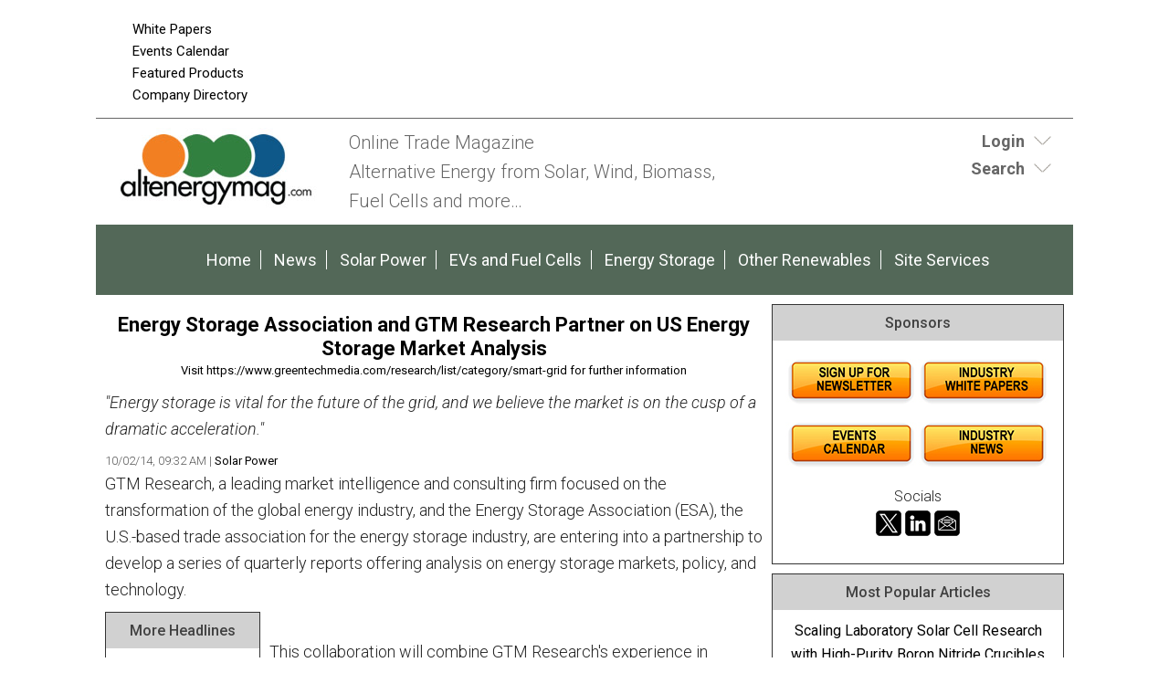

--- FILE ---
content_type: text/html;charset=UTF-8
request_url: https://www.altenergymag.com/news/2014/10/02/energy-storage-association-and-gtm-research-partner-on-us-energy-storage-market-analysis/17951/
body_size: 10486
content:
<!DOCTYPE html>
<html lang="en-US">
<head>
<meta charset="UTF-8" />
<title>Energy Storage Association and GTM Research Partner on US Energy Storage Market Analysis  | AltEnergyMag</title>
<meta name="description" content="&quot;Energy storage is vital for the future of the grid, and we believe the market is on the cusp of a dramatic acceleration.&quot;" />
<meta name="keywords" content="Robotics, Robotics Industry, Robotics News, Robotics Articles, Robotics technology, Robotics Companies, Robotics conferences, Robotics Resources, robot, robots, industrial robots, personal robots, news, events, magazine, emagazine, newsletter, ezine, jobs, training,  automation, artificial intelligence" />
<meta http-equiv="Content-Type" content="text/html; charset=utf-8" />
<meta name="verify-v1" content="Gd5bn2Fv0fmXodfJY9HnK1cuDfL7PODJPWYBsULsmuU=" />
<meta name="google-site-verification" content="68_etqDjiZor63Dbd4bqe4HhUVmEj52xarwhIQeEiuU" />
<meta name="google-site-verification" content="4WIcISyTNlZyTO4-Sj-HhZFlRZ6PlJUempyB0-5RcnA" />
<meta name="msvalidate.01" content="FAFAE9B495318FCA21E6E67E7EA6B91F" />
<meta name="msvalidate.01" content="5245D9C9E882DD34BDB43684DA55839C" />
<meta name="y_key" content="340a0850068ac3f9" />
<link rel="image_src" href="https://www.altenergymag.com/images/facebooknews.jpg" / ><!--formatted-->
<meta property="og:type"               content="article" />
<meta property="og:title"              content="Energy Storage Association and GTM Research Partner on US Energy Storage Market Analysis  | AltEnergyMag" />
<meta property="og:description"        content="&quot;Energy storage is vital for the future of the grid, and we believe the market is on the cusp of a dramatic acceleration.&quot;" />
<meta property="og:image"              content="https://www.altenergymag.com/images/facebooknews.jpg" />
<meta property="og:url"              content="https://www.altenergymag.com/news/2014/10/02/energy-storage-association-and-gtm-research-partner-on-us-energy-storage-market-analysis/17951/" />

<meta name="robots" content="noodp,noydir" />
<meta name="viewport" content="width=device-width, initial-scale=1.0" />
<link rel="Shortcut Icon" href="/favicon.ico" type="image/x-icon" />
<!--<link rel='stylesheet' id='css-theme-css'  href='/css/style.min.css' type='text/css' media='all' />-->
<link id='css-theme-css'  href='/css/style.min.css' type='text/css' media='all' rel="preload" as="style" onload="this.onload=null;this.rel='stylesheet'"  />
<link id='css-theme-css'  href='/css/responsive.min.css' type='text/css' media='all' rel="preload" as="style" onload="this.onload=null;this.rel='stylesheet'" />
<link id='css-theme-css'  href='/css/forms.min.css' type='text/css' media='all' rel="preload" as="style" onload="this.onload=null;this.rel='stylesheet'" />

<noscript><link rel="stylesheet" href="/css/forms.min.css"></noscript>
<link href='https://fonts.googleapis.com/css?family=PT+Sans:400,400italic,700,700italic|PT+Sans+Narrow:700,400|Raleway:400,500,600|Roboto:400,500,700,300,300italic,400italic,500italic,700italic' rel="preload" as="style" type='text/css' onload="this.rel='stylesheet'" />
<noscript><link rel="stylesheet" href="https://fonts.googleapis.com/css?family=PT+Sans:400,400italic,700,700italic|PT+Sans+Narrow:700,400|Raleway:400,500,600|Roboto:400,500,700,300,300italic,400italic,500italic,700italic" type="text/css"></noscript>
<!--<link href='https://fonts.googleapis.com/css?family=PT+Sans:400,400italic,700,700italic|PT+Sans+Narrow:700,400|Raleway:400,500,600|Roboto:400,500,700,300,300italic,400italic,500italic,700italic' rel='stylesheet' type='text/css' />-->
<script src="/js/jquery.js"></script>
<script src="/js/jquery.easing.1.3.js" defer></script>
<script type="text/javascript" src="/js/jquery.infieldlabel.min.js" defer></script>
<!--<script type="text/javascript" src="/js/infieldlabels.js" defer></script>-->
<script type="text/javascript" src="/js/jquery.tools.min.js" defer></script>


<!--
<script async src="https://pagead2.googlesyndication.com/pagead/js/adsbygoogle.js"></script>
<script>
  (adsbygoogle = window.adsbygoogle || []).push({
    google_ad_client: "ca-pub-5420694989589968",
    enable_page_level_ads: true
  });
</script>
-->


<!-- Global site tag (gtag.js) - Google Analytics ADDED 8/31/2022-->

<script async src=https://www.googletagmanager.com/gtag/js?id=G-DG2V5T696S></script>

<script>

  window.dataLayer = window.dataLayer || [];

  function gtag(){dataLayer.push(arguments);}

  gtag('js', new Date());

 

  gtag('config', 'G-DG2V5T696S');

</script>
	
	
<script language="JavaScript" type="text/javascript">
<!--
function confirmSubmit()
{
var agree=confirm("Are you sure you wish to continue?");
if (agree)
	return true ;
else
	return false ;
}
// -->
</script>

<script language="JavaScript" type="text/javascript">

  var _gaq = _gaq || [];
  _gaq.push(['_setAccount', 'UA-3128949-4']);
  _gaq.push(['_trackPageview']);

  (function() {
    var ga = document.createElement('script'); ga.type = 'text/javascript'; ga.async = true;
    ga.src = ('https:' == document.location.protocol ? 'https://ssl' : 'https://www') + '.google-analytics.com/ga.js';
    var s = document.getElementsByTagName('script')[0]; s.parentNode.insertBefore(ga, s);
  })();

</script>
    
<script language="JavaScript" type="text/javascript">
$(document).ready(function() {
    $('#login-toggle .toggle_trigger').click(function() {
        $('#login-toggle .toggle_content').slideToggle(300);
        $(this).toggleClass('close');
    });
});    
</script>
<script language="JavaScript" type="text/javascript">
$(document).ready(function() {
    $('#search-toggle .toggle_trigger').click(function() {
        $('#search-toggle .toggle_content').slideToggle(300);
        $(this).toggleClass('close');
    });
});    
</script>
<!-- Begin Constant Contact Active Forms -->
<script> var _ctct_m = "6913f53599591226b47857816ae8ef9a"; </script>
<script id="signupScript" src="//static.ctctcdn.com/js/signup-form-widget/current/signup-form-widget.min.js" async defer></script>
<!-- End Constant Contact Active Forms -->
<script type="text/javascript">
function OnSubmitForm()
{
    // Google Custom Search
    if(document.searchform.operation[0].checked == true) {
        document.searchform.action ="https://www.google.com/cse";
    // Search Articles
    }
    else if(document.searchform.operation[1].checked == true) {
        document.searchform.action ="/streaming.php?search";
    // Search News
    }
    else if(document.searchform.operation[2].checked == true) {
        document.searchform.action ="/streaming.php?search";
    }
    // Search Companies
    else if(document.searchform.operation[3].checked == true) {
        document.searchform.action ="/company_directory_search.php#results";
    }
    
    return true;
}
$(document).ready(function(){
    
    $('input:radio[name="operation"]').change(function(){
                
        // Google Custom Search
        if($(this).val() == 'g'){
            $("#cse-search-box").find("input#nav_searchfield").attr("name", "q");
            $("#cse-search-box").find("label#nav_searchlabel").attr("for", "q");
            $("#cse-search-box").find("input#nav_search").attr("name", "sa");
            $("#cse-search-box").attr("target", "_blank");
        }
        
        // Search Articles
        if($(this).val() == 'a'){
            $("#cse-search-box").find("input#nav_searchfield").attr("name", "all");
            $("#cse-search-box").find("label#nav_searchlabel").attr("for", "all");
            $("#cse-search-box").find("input#nav_search").attr("name", "search");
            $("#cse-search-box").attr("target", "_self");
            $("#cse-search-box").find("#nav-hidden.postfields input").attr("value", "a");
        }
        
        // Search News
        if($(this).val() == 'n'){
            $("#cse-search-box").find("input#nav_searchfield").attr("name", "all");
            $("#cse-search-box").find("label#nav_searchlabel").attr("for", "all");
            $("#cse-search-box").find("input#nav_search").attr("name", "search");
            $("#cse-search-box").attr("target", "_self");
            $("#cse-search-box").find("#nav-hidden.postfields input").attr("value", "n");
        }
        
        // Search Companies
        if($(this).val() == 'c'){
            $("#cse-search-box").find("input#nav_searchfield").attr("name", "keyword");
            $("#cse-search-box").find("label#nav_searchlabel").attr("for", "keyword");
            $("#cse-search-box").find("input#nav_search").attr("name", "search");
            $("#cse-search-box").attr("target", "_self");
        }
        
    });

});
</script>

</head>
<body class="content-column" itemscope="itemscope">
    <a name="top" id="top"></a>
    <div class="site-container">
        <div class="site-promo" itemscope="itemscope">
            <div class="wrap">
                <nav class="nav-promo" itemtype="https://schema.org/SiteNavigationElement" itemscope="itemscope" role="navigation">
                    <ul class="menu nav-menu">
                        <!--<li class="menu-item">
                                                            <a href="/site_services.php">Login</a>
                                                    </li>
                        -->
                        <li class="menu-item"><a href="/whitepapers.php">White Papers</a></li>
						<li class="menu-item"><a href="/events.php">Events Calendar</a></li>
						<li class="menu-item"><a href="/products.php">Featured Products</a></li>
                        <li class="menu-item"><a href="/company_directory_search.php">Company Directory</a></li>
                    </ul>
                </nav>
                <div class="promo-banner"><!-- BEGIN ADVERTPRO CODE BLOCK -->
<!--
Publisher #2: AltEnergyMag
Zone #77: AEM 728x90 Leaderboard
Size #19: Jumbo Banner [728x90]
-->

<script type="text/javascript">
document.write('<scr'+'ipt src="//ljb.advertserve.com/servlet/view/banner/javascript/zone?zid=77&pid=2&random='+Math.floor(89999999*Math.random()+10000000)+'&millis='+new Date().getTime()+'&referrer='+encodeURIComponent(document.location)+'" type="text/javascript"></scr'+'ipt>');
</script>

<!-- END ADVERTPRO CODE BLOCK --></div>
                <div class="promo-tile"><!-- BEGIN ADVERTSERVE CODE BLOCK -->
<!--
Publisher #2: AltEnergyMag
Zone #95: AltEMag Page Peel
Secure (HTTPS): enabled
-->
<script type="text/javascript" defer="defer">
document.write('<scr'+'ipt src="https://ljb.advertserve.com/servlet/view/pagepeel/javascript/zone?zid=95&pid=2&resolution='+(window.innerWidth||screen.width)+'x'+(window.innerHeight||screen.height)+'&random='+Math.floor(89999999*Math.random()+10000000)+'&millis='+new Date().getTime()+'&referrer='+encodeURIComponent((window!=top&&window.location.ancestorOrigins)?window.location.ancestorOrigins[window.location.ancestorOrigins.length-1]:document.location)+'" type="text/javascript"></scr'+'ipt>');
</script>
<!-- END ADVERTSERVE CODE BLOCK --></div>
            </div>
        </div>
        <header class="site-header" itemscope="itemscope" role="banner">
            <div class="wrap">
                <div class="title-area">
                    <div class="site-title" itemprop="headline"><a title="AltEnergyMag" href="https://www.altenergymag.com"><img src="/images/site-logo.png" alt="AltEnergyMag logo" /></a></div>
                    <div class="site-description" itemprop="description"><p>Online Trade Magazine<br>Alternative Energy from Solar, Wind, Biomass, <br>Fuel Cells and more…</p></div>
                </div>
                <aside class="header-tools-area">
                    <section id="login-toggle" class="header-tool">
                        <div class="wrap">
                                                            <div class="toggle_trigger"><strong>Login</strong></div> 
                                <div class="toggle_content">
                                    <!-- Login Form -->
                                    <section>
                                        <h2 class="entry-title aligncenter" itemprop="headline">Partner Login</h2>
                                        <div class="panel-content">

                                            <p class="description">If you do not have an AltEnergyMag partner account, please <a href="/register.php">register</a> - it's free!</p>

                                            <form action="/site_services.php" method="post" name="form_login" id="form_login">
                                                <div class="fieldgroup ifl">
                                                  <label for="username">Email Address</label><br />
                                                  <input type="text" name="username" id="username" value="" autocomplete="off" />
                                                </div>
                                                <div class="fieldgroup ifl">
                                                  <label for="userpassword">Password</label><br />
                                                  <input type="password" name="userpassword" id="userpassword" value="" autocomplete="off" />
                                                </div>
                                                <div class="fieldgroup">
                                                  <input name="LogIn" type="submit" class="button" id="LogIn" value="Login" />
                                                </div>
                                                <p class="clear"></p>
                                                <div class="aligncenter description">
                                                    <a href="/register.php">Register Now</a> | <a href="/login_password.php">Forgot Password</a>
                                                </div>
                                            </form>

                                        </div>

                                    </section>
                                </div>
                                                    </div>
                    </section>
                    
                    <section id="search-toggle" class="header-tool search">
                        <div class="wrap">
                            <div class="toggle_trigger"><strong>Search</strong></div> 
                            <div class="toggle_content">
                                <section>
                                    <h2 class="entry-title aligncenter" itemprop="headline">Site Search</h2>
                                    <div class="panel-content">
                                        <!-- Search Form -->
                                        <form id="cse-search-box" name="searchform" class="search-form" onSubmit="return OnSubmitForm();" target="_blank">
                                            <!-- Dynamically named fields -->
                                            <div class="fieldgroup">
                                                <label for="q" id="nav_searchlabel" class="nav_searchlabel">Enter  Keywords</label><br />
                                                <span class="details">(separate each word with a space)</span><br />
                                                <input id="nav_searchfield" type="text" name="all" value="">
                                            </div>
                                                                                        
                                            <!-- Search Form Conditional -->
                                            <p class="description"><strong>Limit search to:</strong></p>
                                            <div class="one-half first"><input type="radio" name="operation" value="g"> <span class="description">Entire Site</span></div>
                                            <div class="one-half"><input type="radio" name="operation" value="a" checked="checked"> <span class="description">Articles</span></div>
                                            <div class="one-half first"><input type="radio" name="operation" value="n"> <span class="description">News</span></div>
                                            <div class="one-half"><input type="radio" name="operation" value="c"> <span class="description">Companies</span></div>
                                            <div class="clear"></div>
                                            
                                            <!-- Google Custom Search Hidden Fields -->
                                            <input type="hidden" value="partner-pub-7134326806430346:3rk5pz-alqx" name="cx">
                                            <input type="hidden" value="UTF-8" name="ie">
                                            
                                            <!-- Company Search Hidden Fields -->
                                            <input type="hidden" value="active" name="Search">
                                            
                                            <!-- News Hidden Fields -->
                                            <div id="nav-hidden" class="postfields">
                                                <input type="hidden" value="a" name="type">
                                            </div>
                                            <div class="one-half first"><p><input type="submit" value="Search" alt="Search" name="search"></p></div>
                                            <div class="one-half"><p class="entry-meta"><strong><a href="/search.php">Advanced Search</a></strong></p></div>                                            
                                        </form>
                                    </div>
                                </section>
                            </div>
                        </div>
                    </section>
                    
                    
                    
                </aside>
            </div>
        </header>
        <nav class="nav-primary" itemtype="https://schema.org/SiteNavigationElement" itemscope="itemscope" role="navigation">
            <div class="wrap">
                <ul id="menu-primary-navigation-menu" class="menu nav-menu menu-primary">

                    <li class="menu-item"><a href="/">Home</a></li>
					<li class="menu-item"><a href="/stream/news/">News</a></li>
                    
                                                                        <li class="menu-item"><a href="/main/solar-wind">Solar Power</a></li>
                                                    <li class="menu-item"><a href="/main/evs-fuelcells">EVs and Fuel Cells</a></li>
                                                    <li class="menu-item"><a href="/main/energy-storage">Energy Storage</a></li>
                                                    <li class="menu-item"><a href="/main/other-energy-topics">Other Renewables</a></li>
                                                                
                    <li class="menu-item"><a href="/site_services.php">Site Services</a></li>
                    
                </ul>
            </div>
        </nav>        <div class="site-inner">
            <div class="content-sidebar-wrap">
                
                <main class="content" itemprop="mainContentOfPage" role="main">
                    <article class="page" itemtype="//schema.org/CreativeWork" itemscope="itemscope">
                        
                        
<!--***************************************************************-->
<!--BEGIN EDITABLE CONTENT - DO NOT EDIT ABOVE THIS LINE-->
<!--***************************************************************-->
                        
                        <!-- <header class="page-header"><h1 class="page-title" itemprop="headline">Post Title</h1></header> -->
                        
                        
                        <div class="page-content" itemprop="text">
                            
                            <!-- DISPLAY POST DETAIL -->
                            <div class="aligncenter bannerad"><!-- BEGIN ADVERTSERVE CODE BLOCK -->
<!--
Publisher #2: AltEnergyMag
Zone #121: AltE 728x90 Internal
Size #19: Jumbo Banner [728x90]
-->
<script type="text/javascript">
document.write('<scr'+'ipt src="//ljb.advertserve.com/servlet/view/banner/javascript/zone?zid=121&pid=2&resolution='+screen.width+'x'+screen.height+'&random='+Math.floor(89999999*Math.random()+10000000)+'&millis='+new Date().getTime()+'&referrer='+encodeURIComponent((window!=top&&window.location.ancestorOrigins)?window.location.ancestorOrigins[window.location.ancestorOrigins.length-1]:document.location)+'" type="text/javascript"></scr'+'ipt>');
</script>
<!-- END ADVERTSERVE CODE BLOCK --></div>

<section class="entry">
    <h3 class="entry-title aligncenter"><a href="" target="_blank"><strong>Energy Storage Association and GTM Research Partner on US Energy Storage Market Analysis</strong></a></h3>
    <div class="entry-meta">
        <p class="aligncenter"><a href="/content.php?track=17951" target="_blank">Visit https://www.greentechmedia.com/research/list/category/smart-grid for further information</a></p>
    </div>
    <div class="entry-content">
        <p><em>&quot;Energy storage is vital for the future of the grid, and we believe the market is on the cusp of a dramatic acceleration.&quot;</em></p>
    </div>
    <div class="entry-meta">
       10/02/14, 09:32 AM 
        
                    | <a href="/category/solar-wind">Solar Power</a> 
                        
                
        
    </div>
    <div class="entry-content"><p>GTM Research, a leading market intelligence and consulting firm focused on the transformation of the global energy industry, and the Energy Storage Association (ESA), the U.S.-based trade association for the energy storage industry, are entering into a partnership to develop a series of quarterly reports offering analysis on energy storage markets, policy, and technology.<br /><div id="sidebar-news" class="sidebar"><section class="sidebar-section sidebar-panel"><div class="panel-wrap"><h4 class="panel-title" itemprop="headline">More Headlines</h4><div class="panel-content"><ul class="links description">    <li><a href="/content.php?post=46669">Kaman Announces New Air Gap Tool</a></li>    <li><a href="/content.php?post=46668">Sungrow Unveils Next-Generation Utility-Scale and Integrated C&I Energy Solutions at WFES 2026</a></li><div style="margin:10px 0;"><!-- BEGIN ADVERTPRO CODE BLOCK -->

<!-- Publisher ID: 2 -->
<!-- Publisher Name: AltEnergyMag -->
<!-- Zone ID: 28 -->
<!-- Zone Name: AltEmag 125x125 Sponsor Position1 -->
<!-- Size ID: 2 -->
<!-- Size Name: Square Button -->
<!-- Size Width: 125 -->
<!-- Size Height: 125 -->

<SCRIPT language="JavaScript" type="text/javascript">
<!--
document.write('<SCR'+'IPT src="//ljb.advertserve.com/servlet/view/banner/javascript/zone?zid=28&pid=2&random='+Math.floor(89999999*Math.random()+10000000)+'&millis='+new Date().getTime()+'&referrer='+escape(document.location)+'" language="JavaScript" type="text/javascript"></SCR'+'IPT>');
//-->
</SCRIPT>
<NOSCRIPT>
<A href="http://ljb.advertserve.com/servlet/click/zone?zid=28&pid=2&lookup=true&position=1" target="_top">
<IMG src="//ljb.advertserve.com/servlet/view/banner/image/zone?zid=28&pid=2&position=1" height="125" width="125" hspace="0" vspace="0" border="0" alt="Click Here!">
</A>
</NOSCRIPT>

<!-- END ADVERTPRO CODE BLOCK --></div>    <li><a href="/content.php?post=46666">Fortress Power Launches Two Next-Generation Inverters: The Envy Duo 21 and Solo 6.5K</a></li>    <li><a href="/content.php?post=46664">FranklinWH Turns Arizona Batteries Into Grid Assets</a></li>    <li><a href="/content.php?post=46659">Oxford PV Recognised in 2026 Global Cleantech 100 for Breakthrough Solar Innovation </a></li></ul></div></div></section><section class="sidebar-section sidebar-panel"><div class="panel-wrap"><h4 class="panel-title" itemprop="headline">Articles</h4><div class="panel-content"><ul class="links description">    <li><a href="/content.php?post=46467">What’s Slowing Down Solar Deployment in Europe and How to Fix It</a></li>    <li><a href="/content.php?post=46426">Scaling Laboratory Solar Cell Research with High-Purity Boron Nitride Crucibles</a></li>    <li><a href="/content.php?post=46425">Optimizing Tantalum Sheets for Sputtering Targets in Optical and Solar Applications</a></li>    <li><a href="/content.php?post=46373">The Evolution of Commercial Solar: Lessons from Discontinued Solar Brands</a></li>    <li><a href="/content.php?post=46310">Preventing Vermin Damage and Other Solar Hazards</a></li></ul></div></div></section></div><br />This collaboration will combine GTM Research&#39;s experience in developing impactful market intelligence reports for the renewable energy sector with ESA&#39;s depth of knowledge and expertise in the ever-evolving energy storage industry.  These reports will provide energy industry professionals, policymakers, government agencies and financiers with consistent, actionable insight into the burgeoning U.S. energy storage market.<br /><br />&quot;Markets and opportunities for energy storage are expanding rapidly,&quot; said Matt Roberts, executive director of ESA. &quot;Dynamic companies that have insight into markets and the regulatory environment are primed for considerable expansion. Our collaboration with GTM Research will help the energy industry identify and understand the opportunities that lie ahead.&quot;<br /><br />The joint quarterly reports will focus on energy storage markets, deployments, policies, regulations and financing in the U.S. The inaugural report will be issued in the first quarter of 2015 and cover the previous year, providing a rolling forecast of future growth. <br /><br />&quot;Energy storage is vital for the future of the grid, and we believe the market is on the cusp of a dramatic acceleration,&quot; said Shayle Kann, senior vice president at GTM Research. &quot;Our partnership with ESA will provide the storage industry with much-needed market intelligence and data to support the growth of energy storage in all sectors.&quot;  <br /><br />Through its Grid Edge practice, GTM Research has published hundreds of pages of research on grid-scale and distributed energy storage. This new partnership will immediately position GTM Research and ESA as leaders in U.S. energy storage research and analysis.<br /><br />***<br /><br />For more information, contact GTM&#39;s Tate Ishimuro at ishimuro@greentechmedia.com.</p></div>
    <div class="entry-meta">
        10/02/14, 09:32 AM 
        
                    | <a href="/category/solar-wind">Solar Power</a> 
                        
                
        
    </div>
</section>
<div class="aligncenter">
<a href="/subscribe.php">Subscribe to Newsletter</a>
</div>
<div class="alignleft"><a href="/newsfeed/solar-wind/">More Solar Power News</a> | <a href="/stream/stories/">Stories</a> | <a href="/stream/articles/">Articles</a></div>



<div class="clear"></div>
                            
                            <!-- DISPLAY POST COMMENTS -->
                            
                            
                            <!-- FEATURED HOT PRODUCT PANEL -->
                            <section class="stream-panel">
                                <div class="panel-wrap">
                                    <h4 class="panel-title" itemprop="headline">Featured Product</h4>
                                    <div class="panel-content">
                                                                                    <section class="entry">
                                                <a href="/products.php?track=1730" target="_blank" rel="nofollow" class="alignleft"><img src="/images/products/quality-assurance-in-the-manufacturing-industry.png" alt="Quality assurance in the manufacturing industry" /></a>
                                                <h3 class="entry-title"><a href="/products.php?track=1730" target="_blank" rel="nofollow">Quality assurance in the manufacturing industry</a></h3>
                                                <div class="entry-content">Efficiency and precision with CSP software. In the highly competitive world of manufacturing, quality assurance is a critical factor for success. CSP offers you state-of-the-art software solutions specifically designed to ensure the highest standards of quality assurance in the manufacturing industry.</div>
                                            </section>
                                                                            </div>
                                    <div class="panel-footer">
                                        <div class="one-third first"><a href="/products.php">More Products</a></div>
                                        <div class="one-third"> 
                                            <a href="/register_partner.php">Feature Your Product</a>
                                        </div>
                                        
                                        <div class="one-third">
                                      </div>
                                    </div>
                                </div>
                            </section>
                                
                        </div>

<!--***************************************************************-->
<!--END EDITABLE CONTENT - DO NOT EDIT BELOW THIS LINE  -->
<!--***************************************************************-->
                        
                    </article>
                </main>
            
                                <aside class="sidebar sidebar-primary" itemtype="//schema.org/WPSideBar" itemscope="itemscope" role="complementary">
                    
                    
                                        

                                        
                    
                    <!-- Section with Ads -->
                    <section class="sidebar-section sidebar-panel">
                        <div class="panel-wrap">
                            <h4 class="panel-title" itemprop="headline">Sponsors</h4>
                            <div class="panel-content">
                                                                
                                <div class="bannerad"><!-- BEGIN ADVERTSERVE CODE BLOCK -->
<!--
Publisher #2: AltEnergyMag
Zone #99: AE 300x250 Sponsor
Size #8: Medium Rectangle [300x250]
-->

<script type="text/javascript">
document.write('<scr'+'ipt src="//ljb.advertserve.com/servlet/view/banner/javascript/zone?zid=99&pid=2&random='+Math.floor(89999999*Math.random()+10000000)+'&millis='+new Date().getTime()+'&referrer='+encodeURIComponent(document.location)+'" type="text/javascript"></scr'+'ipt>');
</script>

<!-- END ADVERTSERVE CODE BLOCK --></div>
								
								<div class="bannerad"><!-- BEGIN ADVERTPRO CODE BLOCK -->

<!-- Publisher ID: 2 -->
<!-- Publisher Name: AltEnergyMag -->
<!-- Zone ID: 33 -->
<!-- Zone Name: AltEmag Text Sponsor Postition2 -->
<!-- Size ID: 1 -->
<!-- Size Name: N/A -->
<!-- Size Width: -1 -->
<!-- Size Height: -1 -->

<SCRIPT language="JavaScript" type="text/javascript">
<!--
document.write('<SCR'+'IPT src="//ljb.advertserve.com/servlet/view/text/javascript/zone?zid=33&pid=2&random='+Math.floor(89999999*Math.random()+10000000)+'&millis='+new Date().getTime()+'&referrer='+escape(document.location)+'" language="JavaScript" type="text/javascript"></SCR'+'IPT>');
//-->
</SCRIPT>

<!-- END ADVERTPRO CODE BLOCK --></div>
								
								<div class="one-half-fixed first"><!-- BEGIN ADVERTPRO CODE BLOCK -->

<!-- Publisher ID: 2 -->
<!-- Publisher Name: AltEnergyMag -->
<!-- Zone ID: 28 -->
<!-- Zone Name: AltEmag 125x125 Sponsor Position1 -->
<!-- Size ID: 2 -->
<!-- Size Name: Square Button -->
<!-- Size Width: 125 -->
<!-- Size Height: 125 -->

<SCRIPT language="JavaScript" type="text/javascript">
<!--
document.write('<SCR'+'IPT src="//ljb.advertserve.com/servlet/view/banner/javascript/zone?zid=28&pid=2&random='+Math.floor(89999999*Math.random()+10000000)+'&millis='+new Date().getTime()+'&referrer='+escape(document.location)+'" language="JavaScript" type="text/javascript"></SCR'+'IPT>');
//-->
</SCRIPT>
<NOSCRIPT>
<A href="http://ljb.advertserve.com/servlet/click/zone?zid=28&pid=2&lookup=true&position=1" target="_top">
<IMG src="//ljb.advertserve.com/servlet/view/banner/image/zone?zid=28&pid=2&position=1" height="125" width="125" hspace="0" vspace="0" border="0" alt="Click Here!">
</A>
</NOSCRIPT>

<!-- END ADVERTPRO CODE BLOCK --></div>
								
								<div class="one-half-fixed"><!-- BEGIN ADVERTPRO CODE BLOCK -->

<!-- Publisher ID: 2 -->
<!-- Publisher Name: AltEnergyMag -->
<!-- Zone ID: 28 -->
<!-- Zone Name: AltEmag 125x125 Sponsor Position1 -->
<!-- Size ID: 2 -->
<!-- Size Name: Square Button -->
<!-- Size Width: 125 -->
<!-- Size Height: 125 -->

<SCRIPT language="JavaScript" type="text/javascript">
<!--
document.write('<SCR'+'IPT src="//ljb.advertserve.com/servlet/view/banner/javascript/zone?zid=28&pid=2&random='+Math.floor(89999999*Math.random()+10000000)+'&millis='+new Date().getTime()+'&referrer='+escape(document.location)+'" language="JavaScript" type="text/javascript"></SCR'+'IPT>');
//-->
</SCRIPT>
<NOSCRIPT>
<A href="http://ljb.advertserve.com/servlet/click/zone?zid=28&pid=2&lookup=true&position=1" target="_top">
<IMG src="//ljb.advertserve.com/servlet/view/banner/image/zone?zid=28&pid=2&position=1" height="125" width="125" hspace="0" vspace="0" border="0" alt="Click Here!">
</A>
</NOSCRIPT>

<!-- END ADVERTPRO CODE BLOCK --></div>
								
								<div class="bannerad"><!-- BEGIN ADVERTPRO CODE BLOCK -->

<!-- Publisher ID: 2 -->
<!-- Publisher Name: AltEnergyMag -->
<!-- Zone ID: 33 -->
<!-- Zone Name: AltEmag Text Sponsor Postition2 -->
<!-- Size ID: 1 -->
<!-- Size Name: N/A -->
<!-- Size Width: -1 -->
<!-- Size Height: -1 -->

<SCRIPT language="JavaScript" type="text/javascript">
<!--
document.write('<SCR'+'IPT src="//ljb.advertserve.com/servlet/view/text/javascript/zone?zid=33&pid=2&random='+Math.floor(89999999*Math.random()+10000000)+'&millis='+new Date().getTime()+'&referrer='+escape(document.location)+'" language="JavaScript" type="text/javascript"></SCR'+'IPT>');
//-->
</SCRIPT>

<!-- END ADVERTPRO CODE BLOCK --></div>
								
								<div class="bannerad"><!-- BEGIN ADVERTSERVE CODE BLOCK -->
<!--
Publisher #2: AltEnergyMag
Zone #99: AE 300x250 Sponsor
Size #8: Medium Rectangle [300x250]
-->

<script type="text/javascript">
document.write('<scr'+'ipt src="//ljb.advertserve.com/servlet/view/banner/javascript/zone?zid=99&pid=2&random='+Math.floor(89999999*Math.random()+10000000)+'&millis='+new Date().getTime()+'&referrer='+encodeURIComponent(document.location)+'" type="text/javascript"></scr'+'ipt>');
</script>

<!-- END ADVERTSERVE CODE BLOCK --></div>
								
								<div class="bannerad"><a href="https://visitor.r20.constantcontact.com/d.jsp?llr=s9wzelzab&amp;p=oi&amp;m=1126729309010&amp;sit=br6cuoelb&amp;f=8b32144a-55f0-447e-9976-c46235d44213" target="_blank"><img src="/images/site icons/Newsletter_Button.jpg" alt="Newsletters"></a><a href="/whitepapers.php"><img src="/images/site icons/WhitePapers_Button.jpg" alt="White Papers"></a></div>

								<div class="bannerad"><a href="/events.php"><img src="/images/site icons/EventsCalendar_Button.jpg" alt="Events"></a><a href="/stream/news/"><img src="/images/site icons/News_Button.jpg" alt="News"></a></div>
                                                           <p style="text-align: center">Socials<br><a href="https://twitter.com/AltEnergyMag" target="_blank">
                                <img src="https://www.agritechtomorrow.com/images/x_icon.png" width="32" height="32" alt=""/></a><a href="https://www.linkedin.com/company/altenergymag-com/" target="_blank"><img src="https://www.agritechtomorrow.com/images/linkedin_icon.png" width="32" height="32" alt=""/></a><a href="https://www.altenergymag.com/subscribe.php" target="_blank"><img src="https://www.agritechtomorrow.com/images/newsletter_icon.png" width="32" height="32" alt=""/></a></p>
     
                                 
                        </div>
                    </section>

           
                    <!-- Most Popular Articles -->
                    <section class="sidebar-section sidebar-panel">
                        <div class="panel-wrap">
                                                        <h4 class="panel-title" itemprop="headline">Most Popular Articles</h4>
                            <div class="panel-content">
                                                                                                            <section class="entry">
                                                                                            <p class="entry-title"><a href="/article/2025/12/scaling-laboratory-solar-cell-research-with-high-purity-boron-nitride-crucibles/46426">Scaling Laboratory Solar Cell Research with High-Purity Boron Nitride Crucibles</a></p>
                                                                                        <div class="entry-meta">12/02/25 | <a href="/category/solar-wind">Solar Power</a></div>
                                        </section>
                                                                            <section class="entry">
                                                                                            <p class="entry-title"><a href="/article/2025/10/preventing-vermin-damage-and-other-solar-hazards/46310">Preventing Vermin Damage and Other Solar Hazards</a></p>
                                                                                        <div class="entry-meta">10/31/25 | <a href="/category/solar-wind">Solar Power</a></div>
                                        </section>
                                                                            <section class="entry">
                                                                                            <p class="entry-title"><a href="/article/2025/11/the-evolution-of-commercial-solar-lessons-from-discontinued-solar-brands/46373">The Evolution of Commercial Solar: Lessons from Discontinued Solar Brands</a></p>
                                                                                        <div class="entry-meta">11/19/25 | <a href="/category/solar-wind">Solar Power</a></div>
                                        </section>
                                                                                                </div>
                            <div class="panel-footer"><a href="/stream/articles/">Articles &amp; Stories</a> | <a href="/stream/news/">News</a></div>
                            <!--2026-01-18 16:26:34-->
                            <!-- cached -->
                        </div>
                    </section>
                    
                    <!-- Events and Conferences -->
                    <section class="sidebar-section sidebar-panel">
                        <div class="panel-wrap">
                                                        <h4 class="panel-title" itemprop="headline">Events and Conferences</h4>
                            <div class="panel-content">
                                                                                                            <section class="entry">
                                            <p class="entry-title"><a href="https://www.intersolar.co.ke/home" target="_blank">Intersolar Africa</a></p>
                                            <div class="entry-meta">Feb 03 | 04 2026, Sarit Expo Centre, Nairobi, Kenya</div>
                                        </section>
                                                                            <section class="entry">
                                            <p class="entry-title"><a href="https://www.iesna.com/" target="_blank">Intersolar North America 2026 & Energy Storage North America</a></p>
                                            <div class="entry-meta">Feb 18 | 20 2026, San Diego, CA</div>
                                        </section>
                                                                            <section class="entry">
                                            <p class="entry-title"><a href="https://www.woodmac.com/events/solar-energy-storage-summit/" target="_blank">Solar & Energy Storage Summit</a></p>
                                            <div class="entry-meta">Apr 29 | 30 2026, Denver, CO</div>
                                        </section>
                                                                            <section class="entry">
                                            <p class="entry-title"><a href="https://www.flaseia.org/summit-2026/" target="_blank">Florida Solar & Storage Summit </a></p>
                                            <div class="entry-meta">May 07 | 08 2026, Orlando, FL</div>
                                        </section>
                                                                            <section class="entry">
                                            <p class="entry-title"><a href="https://www.eubce.com/" target="_blank">European Biomass Conference and Exhibition (EUBCE)</a></p>
                                            <div class="entry-meta">May 19 | 22 2026, The Hague, The Netherlands</div>
                                        </section>
                                                                                                </div>
                            <div class="panel-footer"><a href="/events.php">More Events</a></div>
                            <!--2026-01-18 16:19:23-->
                            <!-- cached -->
                        </div>
                    </section>
                    
                    <!-- Site Services -->
                    <section class="sidebar-section sidebar-panel">
                        <div class="panel-wrap">
                            <h4 class="panel-title" itemprop="headline">Site Services</h4>
                            <div class="panel-content">
                                <ul class="links">
                                    <li><a href="/company_directory_search.php">Feature Your Company</a></li>
                                    <li><a href="/streaming.php?type=n">Publish Your News</a></li>
                                    <li><a href="/products.php">Promote Your Products / Services</a></li>
                                    <li><a href="/events.php">List Your Event</a></li>
                                    <li><a href="/advertise.php">Advertise Your Brand</a></li>
									<li><a href="/associates.php#Article">Contribute Articles and Stories </a></li>
									<li><a href="/subscribe.php">Subscribe to RSS Feeds &amp; Newsletters</a></li>
                                    <li><a href="/search.php">Search - Articles, Companies, News</a> </li>
                                </ul>
                                 <p style="text-align: center">Socials<br><a href="https://twitter.com/AltEnergyMag" target="_blank">
                                <img src="https://www.agritechtomorrow.com/images/x_icon.png" width="32" height="32" alt=""/></a><a href="https://www.linkedin.com/company/altenergymag-com/" target="_blank"><img src="https://www.agritechtomorrow.com/images/linkedin_icon.png" width="32" height="32" alt=""/></a><a href="https://www.altenergymag.com/subscribe.php" target="_blank"><img src="https://www.agritechtomorrow.com/images/newsletter_icon.png" width="32" height="32" alt=""/></a></p>

							</div>
                            <div class="panel-footer">
                           

                                <a href="/site_services.php">Full List of Site Services</a></div>
                        </div>
                    </section>
                    
                    <!-- Off Topic -->
                    <section class="sidebar-section sidebar-panel">
                        <div class="panel-wrap">
                            <h4 class="panel-title" itemprop="headline">Off Topic</h4>
                            <div class="panel-content">
                                <section class="entry">
                                                                        <p><strong>Robotics &amp; Automation</strong></p>
                                                                            <ul class="links">
                                                                                                                                                <li><a href="http://www.roboticstomorrow.com/stream/stories/#26003" target="_blank">Powering Robotics: How Networks Enable the Era of "Physical LLMs"</a></li>
                                                                                                                                                                                                <li><a href="http://www.roboticstomorrow.com/stream/stories/#25964" target="_blank">International robotic safety conference 2025: Key takeaways shaping the future of safe automation</a></li>
                                                                                                                                                                                                <li><a href="http://www.roboticstomorrow.com/stream/stories/#25927" target="_blank">How to Overcome Cobot Design Challenges</a></li>
                                                                                                                                    </ul>
                                                                        <!--2026-01-18 16:23:21-->
                                    <!-- cached -->
                                </section>
                                                                    <p><strong>Manufacturing &amp; Automation</strong></p>
                                                                    <ul class="links">
                                                                                                                                    <li><a href="http://www.manufacturingtomorrow.com/stream/stories/#26793" target="_blank">Smart Automation: How AGVs and AMRs Help Manufacturers Manage Rising Costs</a></li>
                                                                                                                                                                                <li><a href="http://www.manufacturingtomorrow.com/article/2025/12/ex-nasa-engineer-now-guiding-manufacturers-to-greater-efficiency/26772" target="_blank">Ex-NASA Engineer Now Guiding Manufacturers to Greater Efficiency</a></li>
                                                                                                                                                                                <li><a href="http://www.manufacturingtomorrow.com/stream/stories/#26762" target="_blank">AI for Product Data Management: A Key Component for Smarter Manufacturing</a></li>
                                                                                                                        </ul>
                                                                    <!--2026-01-18 16:26:48-->
                                    <!-- cached -->
                            </div>
                            <div class="panel-footer"><a href="http://www.manufacturingtomorrow.com">ManufacturingTomorrow</a><br />
                                <a href="http://www.roboticstomorrow.com">RoboticsTomorrow</a></div>
                        </div>
                    </section>
                    
                </aside>                
            </div>
        </div>

        <div class="site-footer" itemtype="//schema.org/WPFooter" itemscope="itemscope" role="contentinfo">
            <div class="wrap">
                <header class="footer-header"><h1 class="footer-title" itemprop="headline">More Alternative Energy Resources</h1></header>
                
                <section class="aligncenter">
                    <p><!-- BEGIN ADVERTPRO CODE BLOCK -->

<!-- Publisher ID: 2 -->
<!-- Publisher Name: AltEnergyMag -->
<!-- Zone ID: 37 -->
<!-- Zone Name: AltEMag 120x60 Footer Logo  -->
<!-- Size ID: 6 -->
<!-- Size Name: Button #2 -->
<!-- Size Width: 120 -->
<!-- Size Height: 60 -->
<!-- Display Multiple Ads: 5 ads with a horizontal layout and 30 pixels of inner spacing between them. -->

<SCRIPT language="JavaScript" type="text/javascript">
<!--
document.write('<SCR'+'IPT src="//ljb.advertserve.com/servlet/view/banner/unique/javascript/strip?zid=37&pid=2&total=5&layout=horizontal&margin=0&padding=30&random='+Math.floor(89999999*Math.random()+10000000)+'&millis='+new Date().getTime()+'&referrer='+escape(document.location)+'" language="JavaScript" type="text/javascript"></SCR'+'IPT>');
//-->
</SCRIPT>

<!-- END ADVERTPRO CODE BLOCK --> </p>
                </section>
                <section class="aligncenter">
                    <p><!-- BEGIN ADVERTSERVE CODE BLOCK -->
<!--
Publisher #2: AltEnergyMag
Zone #121: AltE 728x90 Internal
Size #19: Jumbo Banner [728x90]
-->
<script type="text/javascript">
document.write('<scr'+'ipt src="//ljb.advertserve.com/servlet/view/banner/javascript/zone?zid=121&pid=2&resolution='+screen.width+'x'+screen.height+'&random='+Math.floor(89999999*Math.random()+10000000)+'&millis='+new Date().getTime()+'&referrer='+encodeURIComponent((window!=top&&window.location.ancestorOrigins)?window.location.ancestorOrigins[window.location.ancestorOrigins.length-1]:document.location)+'" type="text/javascript"></scr'+'ipt>');
</script>
<!-- END ADVERTSERVE CODE BLOCK --> </p>
                </section>
                
                <nav class="nav-footer" itemtype="//schema.org/SiteNavigationElement" itemscope="itemscope" role="navigation">
                    <ul id="menu-footer-navigation-menu" class="menu nav-menu menu-footer">
                        <li class="menu-item"><a href="/contact.php">Contact Info</a></li>
                        <li class="menu-item"><a href="/associates.php">Bloggers and Associate Authors</a></li>
                        <li class="menu-item"><a href="/privacy.php">Privacy Policy</a></li>
                        <li class="menu-item"><a href="/advertise.php">Advertise</a></li>
                    </ul>
                </nav>
                
                <nav class="nav-footer-secondary" itemtype="//schema.org/SiteNavigationElement" itemscope="itemscope" role="navigation">
                    <p><a href="/subscribe.php">Subscribe</a> | <a href="/search.php">Search</a> | <a href="/site_services.php#Partner" >Promote Products</a> | <a href="/site_services.php#Directory" >Feature Your Company</a> | <a href="/site_services.php#News" >Publish News</a> | <a href="/site_services.php#Events" >List Event</a></p>
                    <p><a href="/streaming.php?type=a" >Articles</a> | <a href="/streaming.php?type=n" >News</a> | <a href="/streaming.php?type=s" >Stories</a> | <a href="/products.php" >Products</a> | <a href="/company_directory_search.php" >Companies</a> |<a href="/events.php"> Events</a> </p>
                </nav>
 <div align="center"><img src="/images/site icons/bth footer ad with all mags.png" alt="BTH Tech Publications" border="0" usemap="#Map" />
<map name="Map" id="Map">
  <area shape="rect" coords="536,51,722,141" href="https://www.agritechtomorrow.com" target="_self" title="AgritechTomorrow" alt="AgritechTomorrow">
  <area shape="rect" coords="337,51,532,141" href="https://www.manufacturingtomorrow.com" target="_self" title="ManufacturingTomorrow" alt="ManufacturingTomorrow" >
<area shape="rect" coords="144,51,329,137" href="https://www.roboticstomorrow.com" target="_self" title="RoboticsTomorrow" alt="RoboticsTomorrow" >
<area shape="rect" coords="3,51,141,133" href="https://www.altenergymag.com" target="_self" title="AltEnergyMag" alt="AltEnergyMag" >
</map>
 </div>
                
                
                
            </div>
        </div>
        
        <div class="creds">
            <p>&copy; 2010 - 2026 AltEnergyMag - All Rights Reserved<br />
                Powered by BTH Management</p>
        </div>
        

    </div>

<script type="text/javascript" src="/js/lazysizes.min.js" defer></script>


    <script type="text/javascript"> 
    // What is $(document).ready ? See: http://flowplayer.org/tools/documentation/basics.html#document_ready
    jQuery(document).ready(function($) {
    
$("img").each(function() {
  var $this = $(this);
  var src = $this.attr("src");
  if($this.hasClass( "logo" )/*attr("class")=='logo' */ )
  {
	//  alert('got logo');
  }
  else
  {
  $this.attr( "data-src", src );
  $this.removeAttr("src");
  $this.addClass("lazyload");
  }
  
}); 

	$(function(){ 
    $(".ifl label").inFieldLabels({ fadeOpacity:.3 });
    $(".ifl input").attr("autocomplete","off");
});


    });
	
</script>
 
     
</body>
</html>